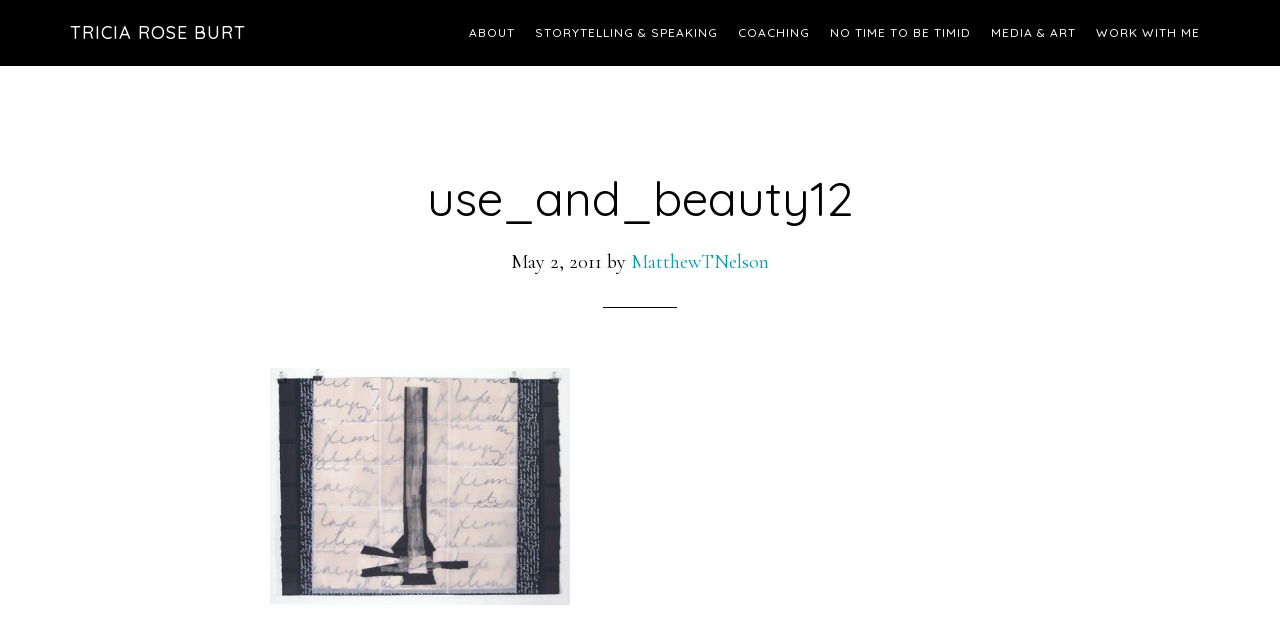

--- FILE ---
content_type: text/html; charset=UTF-8
request_url: https://triciaroseburt.com/artwork/use-and-beauty/attachment/use_and_beauty12
body_size: 7003
content:
<!DOCTYPE html><html lang="en-US"><head ><meta charset="UTF-8" /><meta name="viewport" content="width=device-width, initial-scale=1" /><meta name='robots' content='index, follow, max-image-preview:large, max-snippet:-1, max-video-preview:-1' /><link rel="stylesheet" media="print" onload="this.onload=null;this.media='all';" id="ao_optimized_gfonts" href="https://fonts.googleapis.com/css?family=Cormorant+Garamond%3A400%2C400i%2C700%2C700i%7CQuicksand%3A400%2C500&amp;display=swap"><link media="all" href="https://triciaroseburt.com/wp-content/cache/autoptimize/css/autoptimize_fde2bda7712af34610ff44d0a40ae828.css" rel="stylesheet"><title>use_and_beauty12 - Tricia Rose Burt</title><link rel="canonical" href="https://triciaroseburt.com/artwork/use-and-beauty/attachment/use_and_beauty12/" /> <script type="application/ld+json" class="yoast-schema-graph">{"@context":"https://schema.org","@graph":[{"@type":"WebPage","@id":"https://triciaroseburt.com/artwork/use-and-beauty/attachment/use_and_beauty12/","url":"https://triciaroseburt.com/artwork/use-and-beauty/attachment/use_and_beauty12/","name":"use_and_beauty12 - Tricia Rose Burt","isPartOf":{"@id":"https://triciaroseburt.com/#website"},"primaryImageOfPage":{"@id":"https://triciaroseburt.com/artwork/use-and-beauty/attachment/use_and_beauty12/#primaryimage"},"image":{"@id":"https://triciaroseburt.com/artwork/use-and-beauty/attachment/use_and_beauty12/#primaryimage"},"thumbnailUrl":"https://triciaroseburt.com/wp-content/uploads/2011/05/use_and_beauty12.jpg","datePublished":"2011-05-02T14:01:18+00:00","breadcrumb":{"@id":"https://triciaroseburt.com/artwork/use-and-beauty/attachment/use_and_beauty12/#breadcrumb"},"inLanguage":"en-US","potentialAction":[{"@type":"ReadAction","target":["https://triciaroseburt.com/artwork/use-and-beauty/attachment/use_and_beauty12/"]}]},{"@type":"ImageObject","inLanguage":"en-US","@id":"https://triciaroseburt.com/artwork/use-and-beauty/attachment/use_and_beauty12/#primaryimage","url":"https://triciaroseburt.com/wp-content/uploads/2011/05/use_and_beauty12.jpg","contentUrl":"https://triciaroseburt.com/wp-content/uploads/2011/05/use_and_beauty12.jpg","width":"446","height":"353","caption":"Variation on Drawing #28 - Mixed media, 67\" x 51\", 2004"},{"@type":"BreadcrumbList","@id":"https://triciaroseburt.com/artwork/use-and-beauty/attachment/use_and_beauty12/#breadcrumb","itemListElement":[{"@type":"ListItem","position":1,"name":"Home","item":"https://triciaroseburt.com/"},{"@type":"ListItem","position":2,"name":"Artwork","item":"https://triciaroseburt.com/artwork"},{"@type":"ListItem","position":3,"name":"The Relationship Between Use and Beauty","item":"https://triciaroseburt.com/artwork/use-and-beauty"},{"@type":"ListItem","position":4,"name":"use_and_beauty12"}]},{"@type":"WebSite","@id":"https://triciaroseburt.com/#website","url":"https://triciaroseburt.com/","name":"Tricia Rose Burt","description":"Speaker. Storyteller. Coach.","potentialAction":[{"@type":"SearchAction","target":{"@type":"EntryPoint","urlTemplate":"https://triciaroseburt.com/?s={search_term_string}"},"query-input":{"@type":"PropertyValueSpecification","valueRequired":true,"valueName":"search_term_string"}}],"inLanguage":"en-US"}]}</script> <link rel='dns-prefetch' href='//platform-api.sharethis.com' /><link rel='dns-prefetch' href='//netdna.bootstrapcdn.com' /><link href='https://fonts.gstatic.com' crossorigin='anonymous' rel='preconnect' /><link rel="alternate" type="application/rss+xml" title="Tricia Rose Burt &raquo; Feed" href="https://triciaroseburt.com/feed" /><style id='parallax-pro-inline-css' type='text/css'>.home-section-1 { background-image: url(//triciaroseburt.com/wp-content/uploads/2019/09/trb_allisonevans02-gradient.jpg); }.home-section-3 { background-image: url(//triciaroseburt.wpengine.com/wp-content/uploads/2022/03/TRBurtNHHumanities1-darkened-optimized.jpg); }.home-section-5 { background-image: url(//triciaroseburt.wpengine.com/wp-content/uploads/2019/09/TRBurtLizLinder-gradient.jpg); }</style><link rel='stylesheet' id='dashicons-css' href='https://triciaroseburt.com/wp-includes/css/dashicons.min.css?ver=6.8.3' type='text/css' media='all' /><link rel='stylesheet' id='font-awesome-css' href='//netdna.bootstrapcdn.com/font-awesome/latest/css/font-awesome.min.css?ver=6.8.3' type='text/css' media='all' /> <script type="text/javascript" id="cptch_front_end_script-js-extra">var cptch_vars = {"nonce":"de7d0cf7ab","ajaxurl":"https:\/\/triciaroseburt.com\/wp-admin\/admin-ajax.php","enlarge":"0"};</script> <script type="text/javascript" src="//platform-api.sharethis.com/js/sharethis.js#source=googleanalytics-wordpress#product=ga&amp;property=601e125f34854700122194fc" id="googleanalytics-platform-sharethis-js"></script> <link rel="https://api.w.org/" href="https://triciaroseburt.com/wp-json/" /><link rel="alternate" title="JSON" type="application/json" href="https://triciaroseburt.com/wp-json/wp/v2/media/230" /><link rel="EditURI" type="application/rsd+xml" title="RSD" href="https://triciaroseburt.com/xmlrpc.php?rsd" /><link rel='shortlink' href='https://triciaroseburt.com/?p=230' /><link rel="alternate" title="oEmbed (JSON)" type="application/json+oembed" href="https://triciaroseburt.com/wp-json/oembed/1.0/embed?url=https%3A%2F%2Ftriciaroseburt.com%2Fartwork%2Fuse-and-beauty%2Fattachment%2Fuse_and_beauty12" /><link rel="alternate" title="oEmbed (XML)" type="text/xml+oembed" href="https://triciaroseburt.com/wp-json/oembed/1.0/embed?url=https%3A%2F%2Ftriciaroseburt.com%2Fartwork%2Fuse-and-beauty%2Fattachment%2Fuse_and_beauty12&#038;format=xml" /><meta name="cdp-version" content="1.5.0" /><link rel="pingback" href="https://triciaroseburt.com/xmlrpc.php" /><link rel="icon" href="https://triciaroseburt.wpengine.com/wp-content/uploads/2011/05/Favicon.png" type="image/png"/><link rel="icon" href="https://triciaroseburt.wpengine.com/wp-content/uploads/2011/05/Favicon.gif" type="image/gif"/> <script>(function() {
	(function (i, s, o, g, r, a, m) {
		i['GoogleAnalyticsObject'] = r;
		i[r] = i[r] || function () {
				(i[r].q = i[r].q || []).push(arguments)
			}, i[r].l = 1 * new Date();
		a = s.createElement(o),
			m = s.getElementsByTagName(o)[0];
		a.async = 1;
		a.src = g;
		m.parentNode.insertBefore(a, m)
	})(window, document, 'script', 'https://google-analytics.com/analytics.js', 'ga');

	ga('create', 'UA-23217637-1', 'auto');
			ga('send', 'pageview');
	})();</script> <link rel="icon" href="https://triciaroseburt.com/wp-content/uploads/2011/05/Favicon.gif" sizes="32x32" /><link rel="icon" href="https://triciaroseburt.com/wp-content/uploads/2011/05/Favicon.gif" sizes="192x192" /><link rel="apple-touch-icon" href="https://triciaroseburt.com/wp-content/uploads/2011/05/Favicon.gif" /><meta name="msapplication-TileImage" content="https://triciaroseburt.com/wp-content/uploads/2011/05/Favicon.gif" /></head><body class="attachment wp-singular attachment-template-default single single-attachment postid-230 attachmentid-230 attachment-jpeg wp-theme-genesis wp-child-theme-parallax-pro custom-header full-width-content genesis-breadcrumbs-hidden genesis-footer-widgets-visible"><div class="site-container"><ul class="genesis-skip-link"><li><a href="#genesis-content" class="screen-reader-shortcut"> Skip to main content</a></li><li><a href="#genesis-footer-widgets" class="screen-reader-shortcut"> Skip to footer</a></li></ul><header class="site-header"><div class="wrap"><div class="title-area"><p class="site-title"><a href="https://triciaroseburt.com/">Tricia Rose Burt</a></p><p class="site-description">Speaker. Storyteller. Coach.</p></div><div class="widget-area header-widget-area"><section id="nav_menu-5" class="widget widget_nav_menu"><div class="widget-wrap"><nav class="nav-header"><ul id="menu-top-right" class="menu genesis-nav-menu js-superfish"><li id="menu-item-3739" class="menu-item menu-item-type-post_type menu-item-object-page menu-item-3739"><a href="https://triciaroseburt.com/bio"><span >About</span></a></li><li id="menu-item-3743" class="menu-item menu-item-type-post_type menu-item-object-page menu-item-3743"><a href="https://triciaroseburt.com/the-moth"><span >Storytelling &#038; Speaking</span></a></li><li id="menu-item-4212" class="menu-item menu-item-type-post_type menu-item-object-page menu-item-has-children menu-item-4212"><a href="https://triciaroseburt.com/one-on-one-coaching"><span >Coaching</span></a><ul class="sub-menu"><li id="menu-item-4185" class="menu-item menu-item-type-post_type menu-item-object-page menu-item-4185"><a href="https://triciaroseburt.com/one-on-one-coaching"><span >One-on-One Coaching</span></a></li><li id="menu-item-4179" class="menu-item menu-item-type-post_type menu-item-object-page menu-item-4179"><a href="https://triciaroseburt.com/storytelling-workshops"><span >Workshops</span></a></li><li id="menu-item-4186" class="menu-item menu-item-type-post_type menu-item-object-page menu-item-4186"><a href="https://triciaroseburt.com/story-editing-and-direction"><span >Story Editing and Direction</span></a></li></ul></li><li id="menu-item-4685" class="menu-item menu-item-type-post_type menu-item-object-page menu-item-has-children menu-item-4685"><a href="https://triciaroseburt.com/notimetobetimid"><span >No Time to be Timid</span></a><ul class="sub-menu"><li id="menu-item-4964" class="menu-item menu-item-type-post_type menu-item-object-page menu-item-4964"><a href="https://triciaroseburt.com/podcast"><span >The Podcast</span></a></li><li id="menu-item-4301" class="menu-item menu-item-type-post_type menu-item-object-page menu-item-4301"><a href="https://triciaroseburt.com/the-no-time-to-be-timid-manifesto"><span >Manifesto</span></a></li><li id="menu-item-4209" class="menu-item menu-item-type-post_type menu-item-object-page menu-item-4209"><a href="https://triciaroseburt.com/no-time-to-be-timid-the-retreat"><span >The Retreat</span></a></li></ul></li><li id="menu-item-3741" class="menu-item menu-item-type-post_type menu-item-object-page menu-item-has-children menu-item-3741"><a href="https://triciaroseburt.com/i-will-be-good/video-gallery"><span >Media &#038; Art</span></a><ul class="sub-menu"><li id="menu-item-4381" class="menu-item menu-item-type-post_type menu-item-object-page menu-item-4381"><a href="https://triciaroseburt.com/i-will-be-good/video-gallery"><span >Media</span></a></li><li id="menu-item-4382" class="menu-item menu-item-type-post_type menu-item-object-page menu-item-4382"><a href="https://triciaroseburt.com/artwork"><span >Artwork</span></a></li></ul></li><li id="menu-item-3861" class="menu-item menu-item-type-post_type menu-item-object-page menu-item-3861"><a href="https://triciaroseburt.com/contact"><span >Work with Me</span></a></li></ul></nav></div></section></div></div></header><div class="site-inner"><div class="content-sidebar-wrap"><main class="content" id="genesis-content"><article class="post-230 attachment type-attachment status-inherit entry" aria-label="use_and_beauty12"><header class="entry-header"><h1 class="entry-title">use_and_beauty12</h1><p class="entry-meta"><time class="entry-time">May 2, 2011</time> by <span class="entry-author"><a href="https://triciaroseburt.com/author/admin" class="entry-author-link" rel="author"><span class="entry-author-name">MatthewTNelson</span></a></span></p></header><div class="entry-content"><p class="attachment"><a href='https://triciaroseburt.com/wp-content/uploads/2011/05/use_and_beauty12.jpg'><img decoding="async" width="300" height="237" src="https://triciaroseburt.com/wp-content/uploads/2011/05/use_and_beauty12-300x237.jpg" class="attachment-medium size-medium" alt="" srcset="https://triciaroseburt.com/wp-content/uploads/2011/05/use_and_beauty12-300x237.jpg 300w, https://triciaroseburt.com/wp-content/uploads/2011/05/use_and_beauty12.jpg 446w" sizes="(max-width: 300px) 100vw, 300px" /></a></p></div><footer class="entry-footer"></footer></article></main></div></div><div class="footer-widgets" id="genesis-footer-widgets"><h2 class="genesis-sidebar-title screen-reader-text">Footer</h2><div class="wrap"><div class="widget-area footer-widgets-1 footer-widget-area"><section id="custom_html-3" class="widget_text widget widget_custom_html"><div class="widget_text widget-wrap"><div class="textwidget custom-html-widget"><div class="before-footer"><div class="before-footer-inside"> <span class="cta">Download the No Time to be Timid Manifesto — guidelines to navigating a more creative&nbsp;life:</span> <a class="button" href="https://triciaroseburt.wpengine.com/free-guide">Download Guide</a></div></div></div></div></section><section id="custom_html-5" class="widget_text widget widget_custom_html"><div class="widget_text widget-wrap"><div class="textwidget custom-html-widget"><ul class="social-icons size-medium"><li> <a href="https://www.youtube.com/user/triciaroseburt" target="_blank"> <span class="screen-reader-text">YouTube</span> <svg aria-hidden="true" role="presentation"> <use href="#icon-youtube"></use> </svg> </a></li><li> <a href="https://www.facebook.com/TriciaRoseBurt/" target="_blank"> <span class="screen-reader-text">Facebook</span> <svg aria-hidden="true" role="presentation"> <use href="#icon-facebook" xlink:href="#icon-facebook"></use> </svg> </a></li><li> <a href="https://www.linkedin.com/in/triciaroseburt/" target="_blank"> <span class="screen-reader-text">Linkedin</span> <svg aria-hidden="true" role="presentation"> <use href="#icon-linkedin" xlink:href="#icon-linkedin"></use> </svg> </a></li><li> <a href="https://www.instagram.com/triciaroseburt/" target="_blank"> <span class="screen-reader-text">Instagram</span> <svg aria-hidden="true" role="presentation"> <use href="#icon-instagram"></use> </svg> </a></li></ul> <svg style="position: absolute; width: 0; height: 0; overflow: hidden;" version="1.1" xmlns="http://www.w3.org/2000/svg" xmlns:xlink="http://www.w3.org/1999/xlink"> <defs> <symbol id="icon-facebook" viewbox="0 0 24 24"> <path d="M12,2C6.5,2,2,6.5,2,12c0,5,3.7,9.1,8.4,9.9v-7H7.9V12h2.5V9.8c0-2.5,1.5-3.9,3.8-3.9c1.1,0,2.2,0.2,2.2,0.2v2.5h-1.3 c-1.2,0-1.6,0.8-1.6,1.6V12h2.8l-0.4,2.9h-2.3v7C18.3,21.1,22,17,22,12C22,6.5,17.5,2,12,2z"></path> </symbol> <symbol id="icon-instagram" viewbox="0 0 24 24"> <path d="M12,4.622c2.403,0,2.688,0.009,3.637,0.052c0.877,0.04,1.354,0.187,1.671,0.31c0.42,0.163,0.72,0.358,1.035,0.673 c0.315,0.315,0.51,0.615,0.673,1.035c0.123,0.317,0.27,0.794,0.31,1.671c0.043,0.949,0.052,1.234,0.052,3.637 s-0.009,2.688-0.052,3.637c-0.04,0.877-0.187,1.354-0.31,1.671c-0.163,0.42-0.358,0.72-0.673,1.035 c-0.315,0.315-0.615,0.51-1.035,0.673c-0.317,0.123-0.794,0.27-1.671,0.31c-0.949,0.043-1.233,0.052-3.637,0.052 s-2.688-0.009-3.637-0.052c-0.877-0.04-1.354-0.187-1.671-0.31c-0.42-0.163-0.72-0.358-1.035-0.673 c-0.315-0.315-0.51-0.615-0.673-1.035c-0.123-0.317-0.27-0.794-0.31-1.671C4.631,14.688,4.622,14.403,4.622,12 s0.009-2.688,0.052-3.637c0.04-0.877,0.187-1.354,0.31-1.671c0.163-0.42,0.358-0.72,0.673-1.035 c0.315-0.315,0.615-0.51,1.035-0.673c0.317-0.123,0.794-0.27,1.671-0.31C9.312,4.631,9.597,4.622,12,4.622 M12,3 C9.556,3,9.249,3.01,8.289,3.054C7.331,3.098,6.677,3.25,6.105,3.472C5.513,3.702,5.011,4.01,4.511,4.511 c-0.5,0.5-0.808,1.002-1.038,1.594C3.25,6.677,3.098,7.331,3.054,8.289C3.01,9.249,3,9.556,3,12c0,2.444,0.01,2.751,0.054,3.711 c0.044,0.958,0.196,1.612,0.418,2.185c0.23,0.592,0.538,1.094,1.038,1.594c0.5,0.5,1.002,0.808,1.594,1.038 c0.572,0.222,1.227,0.375,2.185,0.418C9.249,20.99,9.556,21,12,21s2.751-0.01,3.711-0.054c0.958-0.044,1.612-0.196,2.185-0.418 c0.592-0.23,1.094-0.538,1.594-1.038c0.5-0.5,0.808-1.002,1.038-1.594c0.222-0.572,0.375-1.227,0.418-2.185 C20.99,14.751,21,14.444,21,12s-0.01-2.751-0.054-3.711c-0.044-0.958-0.196-1.612-0.418-2.185c-0.23-0.592-0.538-1.094-1.038-1.594 c-0.5-0.5-1.002-0.808-1.594-1.038c-0.572-0.222-1.227-0.375-2.185-0.418C14.751,3.01,14.444,3,12,3L12,3z M12,7.378 c-2.552,0-4.622,2.069-4.622,4.622S9.448,16.622,12,16.622s4.622-2.069,4.622-4.622S14.552,7.378,12,7.378z M12,15 c-1.657,0-3-1.343-3-3s1.343-3,3-3s3,1.343,3,3S13.657,15,12,15z M16.804,6.116c-0.596,0-1.08,0.484-1.08,1.08 s0.484,1.08,1.08,1.08c0.596,0,1.08-0.484,1.08-1.08S17.401,6.116,16.804,6.116z"></path> </symbol> <symbol id="icon-linkedin" viewbox="0 0 24 24"> <path d="M19.7,3H4.3C3.582,3,3,3.582,3,4.3v15.4C3,20.418,3.582,21,4.3,21h15.4c0.718,0,1.3-0.582,1.3-1.3V4.3 C21,3.582,20.418,3,19.7,3z M8.339,18.338H5.667v-8.59h2.672V18.338z M7.004,8.574c-0.857,0-1.549-0.694-1.549-1.548 c0-0.855,0.691-1.548,1.549-1.548c0.854,0,1.547,0.694,1.547,1.548C8.551,7.881,7.858,8.574,7.004,8.574z M18.339,18.338h-2.669 v-4.177c0-0.996-0.017-2.278-1.387-2.278c-1.389,0-1.601,1.086-1.601,2.206v4.249h-2.667v-8.59h2.559v1.174h0.037 c0.356-0.675,1.227-1.387,2.526-1.387c2.703,0,3.203,1.779,3.203,4.092V18.338z"></path> </symbol> <symbol id="icon-youtube" viewbox="0 0 24 24"> <path d="M21.8,8.001c0,0-0.195-1.378-0.795-1.985c-0.76-0.797-1.613-0.801-2.004-0.847c-2.799-0.202-6.997-0.202-6.997-0.202 h-0.009c0,0-4.198,0-6.997,0.202C4.608,5.216,3.756,5.22,2.995,6.016C2.395,6.623,2.2,8.001,2.2,8.001S2,9.62,2,11.238v1.517 c0,1.618,0.2,3.237,0.2,3.237s0.195,1.378,0.795,1.985c0.761,0.797,1.76,0.771,2.205,0.855c1.6,0.153,6.8,0.201,6.8,0.201 s4.203-0.006,7.001-0.209c0.391-0.047,1.243-0.051,2.004-0.847c0.6-0.607,0.795-1.985,0.795-1.985s0.2-1.618,0.2-3.237v-1.517 C22,9.62,21.8,8.001,21.8,8.001z M9.935,14.594l-0.001-5.62l5.404,2.82L9.935,14.594z"></path> </symbol> </defs> </svg></div></div></section><section id="custom_html-7" class="widget_text widget widget_custom_html"><div class="widget_text widget-wrap"><div class="textwidget custom-html-widget"> <svg xmlns="http://www.w3.org/2000/svg" style="display:none;"> <symbol id="spotify-icon" viewbox="0 0 496 512"> <path d="M248 8C111.1 8 0 119.1 0 256s111.1 248 248 248 248-111.1 248-248S384.9 8 248 8zm100.7 364.9c-4.2 0-6.8-1.3-10.7-3.6-62.4-37.6-135-39.2-206.7-24.5-3.9 1-9 2.6-11.9 2.6-9.7 0-15.8-7.7-15.8-15.8 0-10.3 6.1-15.2 13.6-16.8 81.9-18.1 165.6-16.5 237 26.2 6.1 3.9 9.7 7.4 9.7 16.5s-7.1 15.4-15.2 15.4zm26.9-65.6c-5.2 0-8.7-2.3-12.3-4.2-62.5-37-155.7-51.9-238.6-29.4-4.8 1.3-7.4 2.6-11.9 2.6-10.7 0-19.4-8.7-19.4-19.4s5.2-17.8 15.5-20.7c27.8-7.8 56.2-13.6 97.8-13.6 64.9 0 127.6 16.1 177 45.5 8.1 4.8 11.3 11 11.3 19.7-.1 10.8-8.5 19.5-19.4 19.5zm31-76.2c-5.2 0-8.4-1.3-12.9-3.9-71.2-42.5-198.5-52.7-280.9-29.7-3.6 1-8.1 2.6-12.9 2.6-13.2 0-23.3-10.3-23.3-23.6 0-13.6 8.4-21.3 17.4-23.9 35.2-10.3 74.6-15.2 117.5-15.2 73 0 149.5 15.2 205.4 47.8 7.8 4.5 12.9 10.7 12.9 22.6 0 13.6-11 23.3-23.2 23.3z"></path> </symbol> <symbol id="apple-podcasts-icon" viewbox="0 0 24 24"> <path d="M5.34 0A5.328 5.328 0 000 5.34v13.32A5.328 5.328 0 005.34 24h13.32A5.328 5.328 0 0024 18.66V5.34A5.328 5.328 0 0018.66 0zm6.525 2.568c2.336 0 4.448.902 6.056 2.587 1.224 1.272 1.912 2.619 2.264 4.392.12.59.12 2.2.007 2.864a8.506 8.506 0 01-3.24 5.296c-.608.46-2.096 1.261-2.336 1.261-.088 0-.096-.091-.056-.46.072-.592.144-.715.48-.856.536-.224 1.448-.874 2.008-1.435a7.644 7.644 0 002.008-3.536c.208-.824.184-2.656-.048-3.504-.728-2.696-2.928-4.792-5.624-5.352-.784-.16-2.208-.16-3 0-2.728.56-4.984 2.76-5.672 5.528-.184.752-.184 2.584 0 3.336.456 1.832 1.64 3.512 3.192 4.512.304.2.672.408.824.472.336.144.408.264.472.856.04.36.03.464-.056.464-.056 0-.464-.176-.896-.384l-.04-.03c-2.472-1.216-4.056-3.274-4.632-6.012-.144-.706-.168-2.392-.03-3.04.36-1.74 1.048-3.1 2.192-4.304 1.648-1.737 3.768-2.656 6.128-2.656zm.134 2.81c.409.004.803.04 1.106.106 2.784.62 4.76 3.408 4.376 6.174-.152 1.114-.536 2.03-1.216 2.88-.336.43-1.152 1.15-1.296 1.15-.023 0-.048-.272-.048-.603v-.605l.416-.496c1.568-1.878 1.456-4.502-.256-6.224-.664-.67-1.432-1.064-2.424-1.246-.64-.118-.776-.118-1.448-.008-1.02.167-1.81.562-2.512 1.256-1.72 1.704-1.832 4.342-.264 6.222l.413.496v.608c0 .336-.027.608-.06.608-.03 0-.264-.16-.512-.36l-.034-.011c-.832-.664-1.568-1.842-1.872-2.997-.184-.698-.184-2.024.008-2.72.504-1.878 1.888-3.335 3.808-4.019.41-.145 1.133-.22 1.814-.211zm-.13 2.99c.31 0 .62.06.844.178.488.253.888.745 1.04 1.259.464 1.578-1.208 2.96-2.72 2.254h-.015c-.712-.331-1.096-.956-1.104-1.77 0-.733.408-1.371 1.112-1.745.224-.117.534-.176.844-.176zm-.011 4.728c.988-.004 1.706.349 1.97.97.198.464.124 1.932-.218 4.302-.232 1.656-.36 2.074-.68 2.356-.44.39-1.064.498-1.656.288h-.003c-.716-.257-.87-.605-1.164-2.644-.341-2.37-.416-3.838-.218-4.302.262-.616.974-.966 1.97-.97z"></path> </symbol> </svg></div></div></section></div></div></div><footer class="site-footer"><div class="wrap"><nav class="nav-secondary" aria-label="Secondary"><div class="wrap"><ul id="menu-top-right-1" class="menu genesis-nav-menu menu-secondary js-superfish"><li class="menu-item menu-item-type-post_type menu-item-object-page menu-item-3739"><a href="https://triciaroseburt.com/bio"><span >About</span></a></li><li class="menu-item menu-item-type-post_type menu-item-object-page menu-item-3743"><a href="https://triciaroseburt.com/the-moth"><span >Storytelling &#038; Speaking</span></a></li><li class="menu-item menu-item-type-post_type menu-item-object-page menu-item-4212"><a href="https://triciaroseburt.com/one-on-one-coaching"><span >Coaching</span></a></li><li class="menu-item menu-item-type-post_type menu-item-object-page menu-item-4685"><a href="https://triciaroseburt.com/notimetobetimid"><span >No Time to be Timid</span></a></li><li class="menu-item menu-item-type-post_type menu-item-object-page menu-item-3741"><a href="https://triciaroseburt.com/i-will-be-good/video-gallery"><span >Media &#038; Art</span></a></li><li class="menu-item menu-item-type-post_type menu-item-object-page menu-item-3861"><a href="https://triciaroseburt.com/contact"><span >Work with Me</span></a></li></ul></div></nav><p>Copyright &#xA9;&nbsp;2025 Tricia Rose Burt. Built by <a href="https://stefanmatei.com/">Stefan Matei</a>.</p></div></footer></div><script type="speculationrules">{"prefetch":[{"source":"document","where":{"and":[{"href_matches":"\/*"},{"not":{"href_matches":["\/wp-*.php","\/wp-admin\/*","\/wp-content\/uploads\/*","\/wp-content\/*","\/wp-content\/plugins\/*","\/wp-content\/themes\/parallax-pro\/*","\/wp-content\/themes\/genesis\/*","\/*\\?(.+)"]}},{"not":{"selector_matches":"a[rel~=\"nofollow\"]"}},{"not":{"selector_matches":".no-prefetch, .no-prefetch a"}}]},"eagerness":"conservative"}]}</script> <script defer src="https://triciaroseburt.com/wp-content/cache/autoptimize/js/autoptimize_80a7df3febc84a5f7646ab8f3b8c297f.js"></script><script>(function(){function c(){var b=a.contentDocument||a.contentWindow.document;if(b){var d=b.createElement('script');d.innerHTML="window.__CF$cv$params={r:'999ecd7839d7cf74',t:'MTc2MjM3MTQxNi4wMDAwMDA='};var a=document.createElement('script');a.nonce='';a.src='/cdn-cgi/challenge-platform/scripts/jsd/main.js';document.getElementsByTagName('head')[0].appendChild(a);";b.getElementsByTagName('head')[0].appendChild(d)}}if(document.body){var a=document.createElement('iframe');a.height=1;a.width=1;a.style.position='absolute';a.style.top=0;a.style.left=0;a.style.border='none';a.style.visibility='hidden';document.body.appendChild(a);if('loading'!==document.readyState)c();else if(window.addEventListener)document.addEventListener('DOMContentLoaded',c);else{var e=document.onreadystatechange||function(){};document.onreadystatechange=function(b){e(b);'loading'!==document.readyState&&(document.onreadystatechange=e,c())}}}})();</script></body></html>

--- FILE ---
content_type: text/plain
request_url: https://www.google-analytics.com/j/collect?v=1&_v=j102&a=1751204848&t=pageview&_s=1&dl=https%3A%2F%2Ftriciaroseburt.com%2Fartwork%2Fuse-and-beauty%2Fattachment%2Fuse_and_beauty12&ul=en-us%40posix&dt=use_and_beauty12%20-%20Tricia%20Rose%20Burt&sr=1280x720&vp=1280x720&_u=IEBAAEABAAAAACAAI~&jid=2104303466&gjid=1186640295&cid=941909286.1762371417&tid=UA-23217637-1&_gid=675157871.1762371417&_r=1&_slc=1&z=953046373
body_size: -286
content:
2,cG-LN42KV5CG1

--- FILE ---
content_type: application/javascript; charset=UTF-8
request_url: https://triciaroseburt.com/cdn-cgi/challenge-platform/h/g/scripts/jsd/fd468eb09fcf/main.js?
body_size: 4504
content:
window._cf_chl_opt={uTFG0:'g'};~function(A2,i,o,Z,T,a,L,I){A2=M,function(f,k,AW,A1,v,O){for(AW={f:587,k:522,v:553,O:573,z:506,N:555,F:538,K:531,S:542,C:551,V:484,c:514},A1=M,v=f();!![];)try{if(O=parseInt(A1(AW.f))/1+-parseInt(A1(AW.k))/2*(parseInt(A1(AW.v))/3)+-parseInt(A1(AW.O))/4*(-parseInt(A1(AW.z))/5)+parseInt(A1(AW.N))/6*(-parseInt(A1(AW.F))/7)+-parseInt(A1(AW.K))/8*(-parseInt(A1(AW.S))/9)+-parseInt(A1(AW.C))/10+-parseInt(A1(AW.V))/11*(-parseInt(A1(AW.c))/12),k===O)break;else v.push(v.shift())}catch(z){v.push(v.shift())}}(A,347296),i=this||self,o=i[A2(512)],Z={},Z[A2(580)]='o',Z[A2(591)]='s',Z[A2(525)]='u',Z[A2(534)]='z',Z[A2(489)]='n',Z[A2(588)]='I',Z[A2(556)]='b',T=Z,i[A2(505)]=function(O,z,N,F,AO,An,Ae,A7,S,C,V,G,g,H){if(AO={f:590,k:550,v:571,O:590,z:563,N:482,F:492,K:563,S:492,C:577,V:561,c:567,G:518,g:579},An={f:536,k:567,v:583},Ae={f:597,k:499,v:521,O:541},A7=A2,z===null||void 0===z)return F;for(S=R(z),O[A7(AO.f)][A7(AO.k)]&&(S=S[A7(AO.v)](O[A7(AO.O)][A7(AO.k)](z))),S=O[A7(AO.z)][A7(AO.N)]&&O[A7(AO.F)]?O[A7(AO.K)][A7(AO.N)](new O[(A7(AO.S))](S)):function(D,A8,J){for(A8=A7,D[A8(An.f)](),J=0;J<D[A8(An.k)];D[J]===D[J+1]?D[A8(An.v)](J+1,1):J+=1);return D}(S),C='nAsAaAb'.split('A'),C=C[A7(AO.C)][A7(AO.V)](C),V=0;V<S[A7(AO.c)];G=S[V],g=m(O,z,G),C(g)?(H=g==='s'&&!O[A7(AO.G)](z[G]),A7(AO.g)===N+G?K(N+G,g):H||K(N+G,z[G])):K(N+G,g),V++);return F;function K(D,J,A6){A6=M,Object[A6(Ae.f)][A6(Ae.k)][A6(Ae.v)](F,J)||(F[J]=[]),F[J][A6(Ae.O)](D)}},a=A2(491)[A2(524)](';'),L=a[A2(577)][A2(561)](a),i[A2(480)]=function(k,v,AN,A9,O,z,N,F){for(AN={f:576,k:567,v:567,O:510,z:541,N:520},A9=A2,O=Object[A9(AN.f)](v),z=0;z<O[A9(AN.k)];z++)if(N=O[z],'f'===N&&(N='N'),k[N]){for(F=0;F<v[O[z]][A9(AN.v)];-1===k[N][A9(AN.O)](v[O[z]][F])&&(L(v[O[z]][F])||k[N][A9(AN.z)]('o.'+v[O[z]][F])),F++);}else k[N]=v[O[z]][A9(AN.N)](function(K){return'o.'+K})},I=function(AE,AJ,AD,Ab,Ar,Ap,AZ,k,O,z){return AE={f:517,k:565},AJ={f:594,k:594,v:541,O:594,z:481,N:548,F:541,K:548,S:594},AD={f:567},Ab={f:584},Ar={f:567,k:548,v:597,O:499,z:521,N:597,F:597,K:499,S:521,C:584,V:541,c:541,G:584,g:594,H:541,b:597,D:521,J:541,E:541,Y:541,Q:541,X:481},Ap={f:515,k:548},AZ=A2,k=String[AZ(AE.f)],O={'h':function(N){return null==N?'':O.g(N,6,function(F,AT){return AT=M,AT(Ap.f)[AT(Ap.k)](F)})},'g':function(N,F,K,As,S,C,V,G,H,D,J,E,Y,Q,X,j,P,A0){if(As=AZ,null==N)return'';for(C={},V={},G='',H=2,D=3,J=2,E=[],Y=0,Q=0,X=0;X<N[As(Ar.f)];X+=1)if(j=N[As(Ar.k)](X),Object[As(Ar.v)][As(Ar.O)][As(Ar.z)](C,j)||(C[j]=D++,V[j]=!0),P=G+j,Object[As(Ar.N)][As(Ar.O)][As(Ar.z)](C,P))G=P;else{if(Object[As(Ar.F)][As(Ar.K)][As(Ar.S)](V,G)){if(256>G[As(Ar.C)](0)){for(S=0;S<J;Y<<=1,Q==F-1?(Q=0,E[As(Ar.V)](K(Y)),Y=0):Q++,S++);for(A0=G[As(Ar.C)](0),S=0;8>S;Y=1.11&A0|Y<<1,Q==F-1?(Q=0,E[As(Ar.c)](K(Y)),Y=0):Q++,A0>>=1,S++);}else{for(A0=1,S=0;S<J;Y=Y<<1.58|A0,Q==F-1?(Q=0,E[As(Ar.c)](K(Y)),Y=0):Q++,A0=0,S++);for(A0=G[As(Ar.G)](0),S=0;16>S;Y=Y<<1|1&A0,F-1==Q?(Q=0,E[As(Ar.V)](K(Y)),Y=0):Q++,A0>>=1,S++);}H--,0==H&&(H=Math[As(Ar.g)](2,J),J++),delete V[G]}else for(A0=C[G],S=0;S<J;Y=Y<<1|1.68&A0,F-1==Q?(Q=0,E[As(Ar.H)](K(Y)),Y=0):Q++,A0>>=1,S++);G=(H--,0==H&&(H=Math[As(Ar.g)](2,J),J++),C[P]=D++,String(j))}if(G!==''){if(Object[As(Ar.b)][As(Ar.O)][As(Ar.D)](V,G)){if(256>G[As(Ar.C)](0)){for(S=0;S<J;Y<<=1,Q==F-1?(Q=0,E[As(Ar.H)](K(Y)),Y=0):Q++,S++);for(A0=G[As(Ar.G)](0),S=0;8>S;Y=Y<<1|1&A0,Q==F-1?(Q=0,E[As(Ar.J)](K(Y)),Y=0):Q++,A0>>=1,S++);}else{for(A0=1,S=0;S<J;Y=A0|Y<<1.36,Q==F-1?(Q=0,E[As(Ar.E)](K(Y)),Y=0):Q++,A0=0,S++);for(A0=G[As(Ar.C)](0),S=0;16>S;Y=Y<<1|A0&1.95,Q==F-1?(Q=0,E[As(Ar.Y)](K(Y)),Y=0):Q++,A0>>=1,S++);}H--,H==0&&(H=Math[As(Ar.g)](2,J),J++),delete V[G]}else for(A0=C[G],S=0;S<J;Y=Y<<1|1.31&A0,F-1==Q?(Q=0,E[As(Ar.J)](K(Y)),Y=0):Q++,A0>>=1,S++);H--,H==0&&J++}for(A0=2,S=0;S<J;Y=Y<<1|A0&1,F-1==Q?(Q=0,E[As(Ar.Q)](K(Y)),Y=0):Q++,A0>>=1,S++);for(;;)if(Y<<=1,Q==F-1){E[As(Ar.E)](K(Y));break}else Q++;return E[As(Ar.X)]('')},'j':function(N,Am){return Am=AZ,N==null?'':''==N?null:O.i(N[Am(AD.f)],32768,function(F,Aw){return Aw=Am,N[Aw(Ab.f)](F)})},'i':function(N,F,K,AR,S,C,V,G,H,D,J,E,Y,Q,X,j,A0,P){for(AR=AZ,S=[],C=4,V=4,G=3,H=[],E=K(0),Y=F,Q=1,D=0;3>D;S[D]=D,D+=1);for(X=0,j=Math[AR(AJ.f)](2,2),J=1;j!=J;P=Y&E,Y>>=1,Y==0&&(Y=F,E=K(Q++)),X|=J*(0<P?1:0),J<<=1);switch(X){case 0:for(X=0,j=Math[AR(AJ.f)](2,8),J=1;J!=j;P=E&Y,Y>>=1,0==Y&&(Y=F,E=K(Q++)),X|=J*(0<P?1:0),J<<=1);A0=k(X);break;case 1:for(X=0,j=Math[AR(AJ.k)](2,16),J=1;J!=j;P=E&Y,Y>>=1,0==Y&&(Y=F,E=K(Q++)),X|=(0<P?1:0)*J,J<<=1);A0=k(X);break;case 2:return''}for(D=S[3]=A0,H[AR(AJ.v)](A0);;){if(Q>N)return'';for(X=0,j=Math[AR(AJ.k)](2,G),J=1;J!=j;P=E&Y,Y>>=1,Y==0&&(Y=F,E=K(Q++)),X|=J*(0<P?1:0),J<<=1);switch(A0=X){case 0:for(X=0,j=Math[AR(AJ.f)](2,8),J=1;J!=j;P=Y&E,Y>>=1,Y==0&&(Y=F,E=K(Q++)),X|=(0<P?1:0)*J,J<<=1);S[V++]=k(X),A0=V-1,C--;break;case 1:for(X=0,j=Math[AR(AJ.O)](2,16),J=1;J!=j;P=E&Y,Y>>=1,0==Y&&(Y=F,E=K(Q++)),X|=(0<P?1:0)*J,J<<=1);S[V++]=k(X),A0=V-1,C--;break;case 2:return H[AR(AJ.z)]('')}if(0==C&&(C=Math[AR(AJ.f)](2,G),G++),S[A0])A0=S[A0];else if(A0===V)A0=D+D[AR(AJ.N)](0);else return null;H[AR(AJ.F)](A0),S[V++]=D+A0[AR(AJ.K)](0),C--,D=A0,0==C&&(C=Math[AR(AJ.S)](2,G),G++)}}},z={},z[AZ(AE.k)]=O.h,z}(),e();function n(v,O,AP,AU,z,N,F){if(AP={f:535,k:570,v:562,O:595,z:485,N:578,F:503,K:487,S:595,C:578,V:530,c:547},AU=A2,z=AU(AP.f),!v[AU(AP.k)])return;O===AU(AP.v)?(N={},N[AU(AP.O)]=z,N[AU(AP.z)]=v.r,N[AU(AP.N)]=AU(AP.v),i[AU(AP.F)][AU(AP.K)](N,'*')):(F={},F[AU(AP.S)]=z,F[AU(AP.z)]=v.r,F[AU(AP.C)]=AU(AP.V),F[AU(AP.c)]=O,i[AU(AP.F)][AU(AP.K)](F,'*'))}function B(AF,AA,v,O,z,N,F){AA=(AF={f:507,k:598,v:592,O:599,z:519,N:523,F:490,K:488,S:486,C:575,V:511,c:593},A2);try{return v=o[AA(AF.f)](AA(AF.k)),v[AA(AF.v)]=AA(AF.O),v[AA(AF.z)]='-1',o[AA(AF.N)][AA(AF.F)](v),O=v[AA(AF.K)],z={},z=KZfL4(O,O,'',z),z=KZfL4(O,O[AA(AF.S)]||O[AA(AF.C)],'n.',z),z=KZfL4(O,v[AA(AF.V)],'d.',z),o[AA(AF.N)][AA(AF.c)](v),N={},N.r=z,N.e=null,N}catch(K){return F={},F.r={},F.e=K,F}}function y(f,k,Ac,AV,AC,AS,Af,v,O){Ac={f:574,k:532,v:509,O:498,z:572,N:501,F:528,K:497,S:570,C:502,V:585,c:546,G:564,g:496,H:565,b:540},AV={f:533},AC={f:504,k:504,v:562,O:529,z:504},AS={f:502},Af=A2,v=i[Af(Ac.f)],O=new i[(Af(Ac.k))](),O[Af(Ac.v)](Af(Ac.O),Af(Ac.z)+i[Af(Ac.N)][Af(Ac.F)]+Af(Ac.K)+v.r),v[Af(Ac.S)]&&(O[Af(Ac.C)]=5e3,O[Af(Ac.V)]=function(Ak){Ak=Af,k(Ak(AS.f))}),O[Af(Ac.c)]=function(Av){Av=Af,O[Av(AC.f)]>=200&&O[Av(AC.k)]<300?k(Av(AC.v)):k(Av(AC.O)+O[Av(AC.z)])},O[Af(Ac.G)]=function(Ai){Ai=Af,k(Ai(AV.f))},O[Af(Ac.g)](I[Af(Ac.H)](JSON[Af(Ac.b)](f)))}function x(O,z,Ag,Ao,N,F,K,S,C,V,c,G){if(Ag={f:549,k:530,v:574,O:572,z:501,N:528,F:508,K:494,S:532,C:509,V:498,c:502,G:585,g:545,H:566,b:516,D:501,J:539,E:527,Y:543,Q:493,X:501,d:526,j:537,P:559,l:595,A0:568,Ap:496,AH:565},Ao=A2,!U(.01))return![];F=(N={},N[Ao(Ag.f)]=O,N[Ao(Ag.k)]=z,N);try{K=i[Ao(Ag.v)],S=Ao(Ag.O)+i[Ao(Ag.z)][Ao(Ag.N)]+Ao(Ag.F)+K.r+Ao(Ag.K),C=new i[(Ao(Ag.S))](),C[Ao(Ag.C)](Ao(Ag.V),S),C[Ao(Ag.c)]=2500,C[Ao(Ag.G)]=function(){},V={},V[Ao(Ag.g)]=i[Ao(Ag.z)][Ao(Ag.H)],V[Ao(Ag.b)]=i[Ao(Ag.D)][Ao(Ag.J)],V[Ao(Ag.E)]=i[Ao(Ag.z)][Ao(Ag.Y)],V[Ao(Ag.Q)]=i[Ao(Ag.X)][Ao(Ag.d)],c=V,G={},G[Ao(Ag.j)]=F,G[Ao(Ag.P)]=c,G[Ao(Ag.l)]=Ao(Ag.A0),C[Ao(Ag.Ap)](I[Ao(Ag.AH)](G))}catch(g){}}function U(f,AK,AM){return AK={f:586},AM=A2,Math[AM(AK.f)]()>f}function M(h,f,k){return k=A(),M=function(v,i,o){return v=v-480,o=k[v],o},M(h,f)}function e(Aj,Ad,AQ,Aa,f,k,v,O,z){if(Aj={f:574,k:570,v:513,O:581,z:500,N:552,F:557},Ad={f:513,k:581,v:557},AQ={f:582},Aa=A2,f=i[Aa(Aj.f)],!f)return;if(!W())return;(k=![],v=f[Aa(Aj.k)]===!![],O=function(AL,N){(AL=Aa,!k)&&(k=!![],N=B(),y(N.r,function(F){n(f,F)}),N.e&&x(AL(AQ.f),N.e))},o[Aa(Aj.v)]!==Aa(Aj.O))?O():i[Aa(Aj.z)]?o[Aa(Aj.z)](Aa(Aj.N),O):(z=o[Aa(Aj.F)]||function(){},o[Aa(Aj.F)]=function(AB){AB=Aa,z(),o[AB(Ad.f)]!==AB(Ad.k)&&(o[AB(Ad.v)]=z,O())})}function A(At){return At='document,readyState,335436GrdvCu,hj+oMRP8Ob7At9UfXkscCWFrmylLxz0SqaJuHYp3DVK$wvG6BI1geEQZNTid4n25-,chlApiUrl,fromCharCode,isNaN,tabIndex,map,call,92yecrXO,body,split,undefined,XOMn3,chlApiRumWidgetAgeMs,uTFG0,http-code:,error,8zCpbnW,XMLHttpRequest,xhr-error,symbol,cloudflare-invisible,sort,errorInfoObject,485366TyGjVK,fvZZm6,stringify,push,3434463uzTEWr,QKbrq5,isArray,chlApiSitekey,onload,detail,charAt,msg,getOwnPropertyNames,6626940ZwYqZT,DOMContentLoaded,4659dbTItA,getPrototypeOf,18HalYkD,boolean,onreadystatechange,[native code],chctx,function,bind,success,Array,onerror,FAbWCRCgR,OOUF6,length,jsd,Function,api,concat,/cdn-cgi/challenge-platform/h/,4YNkjMq,__CF$cv$params,navigator,keys,includes,event,d.cookie,object,loading,error on cf_chl_props,splice,charCodeAt,ontimeout,random,332833QKSNFI,bigint,catch,Object,string,style,removeChild,pow,source,toString,prototype,iframe,display: none,nZlNH7,join,from,now,11rxGUlw,sid,clientInformation,postMessage,contentWindow,number,appendChild,_cf_chl_opt;KNEqH2;URvKb1;fYyPt8;iYSva3;PFUFS5;PVOaD4;cTQlY3;UqXk5;KNBj1;ufnVg7;CGIa2;tyhN0;hqRub8;KZfL4;nZlNH7;Wffcb8;gGaE6,Set,chlApiClientVersion,/invisible/jsd,floor,send,/jsd/r/0.1815625631297716:1762370899:z8lHCFqJ8_YkgvFegzbALvcO8gimYVpzaiMF9EkH6kw/,POST,hasOwnProperty,addEventListener,_cf_chl_opt,timeout,parent,status,KZfL4,2735245YDDkEx,createElement,/b/ov1/0.1815625631297716:1762370899:z8lHCFqJ8_YkgvFegzbALvcO8gimYVpzaiMF9EkH6kw/,open,indexOf,contentDocument'.split(','),A=function(){return At},A()}function s(f,k,Ay,A3){return Ay={f:569,k:569,v:597,O:596,z:521,N:510,F:558},A3=A2,k instanceof f[A3(Ay.f)]&&0<f[A3(Ay.k)][A3(Ay.v)][A3(Ay.O)][A3(Ay.z)](k)[A3(Ay.N)](A3(Ay.F))}function m(k,v,O,AI,A4,z){A4=(AI={f:589,k:563,v:544,O:560},A2);try{return v[O][A4(AI.f)](function(){}),'p'}catch(N){}try{if(v[O]==null)return v[O]===void 0?'u':'x'}catch(F){return'i'}return k[A4(AI.k)][A4(AI.v)](v[O])?'a':v[O]===k[A4(AI.k)]?'p5':!0===v[O]?'T':v[O]===!1?'F':(z=typeof v[O],A4(AI.O)==z?s(k,v[O])?'N':'f':T[z]||'?')}function W(Aq,Ah,f,k,v,O){return Aq={f:574,k:495,v:483},Ah=A2,f=i[Ah(Aq.f)],k=3600,v=Math[Ah(Aq.k)](+atob(f.t)),O=Math[Ah(Aq.k)](Date[Ah(Aq.v)]()/1e3),O-v>k?![]:!![]}function R(f,Au,A5,k){for(Au={f:571,k:576,v:554},A5=A2,k=[];null!==f;k=k[A5(Au.f)](Object[A5(Au.k)](f)),f=Object[A5(Au.v)](f));return k}}()